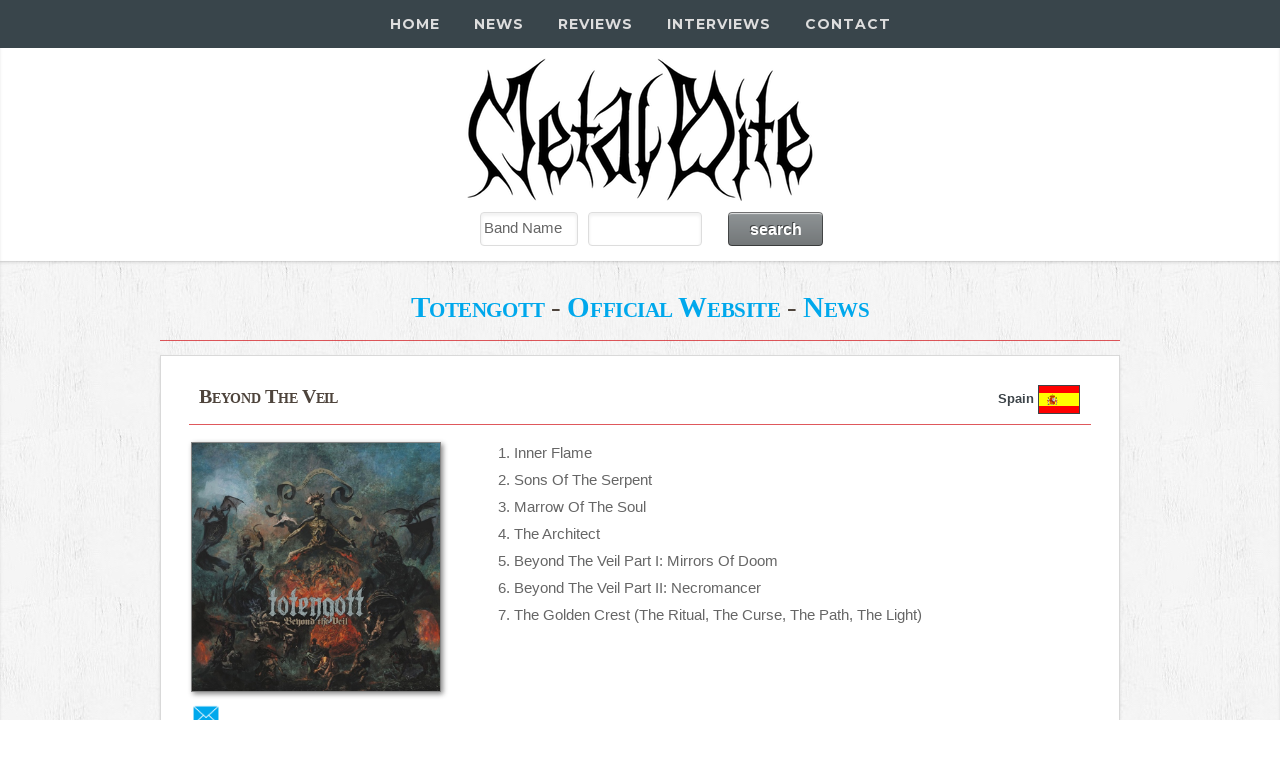

--- FILE ---
content_type: text/html; charset=utf-8
request_url: https://metalbite.com/album/58680/totengott-beyond-the-veil
body_size: 7875
content:
<!DOCTYPE html>
<html lang="en">
<head>
    <meta charset="utf-8" />
    <meta http-equiv="content-type" content="text/html" charset="utf-8" />

    <title>Review: Totengott - Beyond The Veil : MetalBite - Heavy Metal Magazine</title>

    <meta name="robots" content="index, follow" />
    <meta name="viewport" content="width=device-width, initial-scale=1, user-scalable=no" />
    <meta name="description" content="Review: Totengott - Beyond The Veil (Hammerheart Records) : MetalBite - Heavy Metal Magazine" />
    <meta name="robots" content="index, follow" />
    
    <meta property="og:url" content='https://metalbite.com/album/58680/totengott-beyond-the-veil' />
    <meta property="og:type" content="article" />
    <meta property="og:title" content="Review: Totengott - Beyond The Veil : MetalBite - Heavy Metal Magazine" />
    <meta property="og:description" content="Review: Totengott - Beyond The Veil (Hammerheart Records) : MetalBite - Heavy Metal Magazine" />
    <meta property="og:image:url" content="https://metalbite.com/covers/00044295.jpg" />
    <meta property="og:site_name" content="MetalBite" />
    <meta property="og:image:type" content="image/jpg" />
    <meta property="og:image:width" content="550" />
    <meta property="fb:app_id" content="491371404306404" />

    <link href="https://metalbite.com/images/favicon.ico" rel="shortcut icon" type="image/x-icon" />
    <link href="https://metalbite.com/images/logo32.png" rel="apple-touch-icon" />
    <link href="https://metalbite.com/images/logo76.png" rel="apple-touch-icon" sizes="76x76" />
    <link href="https://metalbite.com/images/logo120.png" rel="apple-touch-icon" sizes="120x120" />
    <link href="https://metalbite.com/images/logo120.png" rel="apple-touch-icon" sizes="152x152" />
    <link href="https://metalbite.com/images/logo120.png" rel="apple-touch-icon-precomposed" />

    <link rel="canonical" href="https://metalbite.com/album/58680/totengott-beyond-the-veil" />

    <script src="https://code.jquery.com/jquery-latest.min.js" type="text/javascript"></script>
    <script src="https://s3.amazonaws.com/menumaker/menumaker.min.js" type="text/javascript"></script>
    <script src="https://kit.fontawesome.com/26f693a2a9.js" crossorigin="anonymous"></script>
    <script src="/Content/script.js"></script>
    
    <link rel="stylesheet" href="/Content/styles.css">

    <link href="/Content/css?v=9SL-HW3ZpMx8FafK-CxgUOW82mpeFzN8nvkrTGHYRZw1" rel="stylesheet"/>

    <script src="/bundles/modernizr?v=qVODBytEBVVePTNtSFXgRX0NCEjh9U_Oj8ePaSiRcGg1"></script>


    <!-- Global site tag (gtag.js) - Google Analytics -->
    <script async src="https://www.googletagmanager.com/gtag/js?id=UA-22921278-2"></script>
    <script>
        window.dataLayer = window.dataLayer || [];
        function gtag() { dataLayer.push(arguments); }
        gtag('js', new Date());
        gtag('config', 'UA-22921278-2');
    </script>

    <script>window._epn = { campaign: 5337486642 };</script>
    <script src="https://epnt.ebay.com/static/epn-smart-tools.js"></script>

    <script type="text/javascript">

        var _gaq = _gaq || [];
        _gaq.push(['_setAccount', 'UA-22921278-2']);
        _gaq.push(['_trackPageview']);

        (function () {
            var ga = document.createElement('script'); ga.type = 'text/javascript'; ga.async = true;
            ga.src = ('https:' == document.location.protocol ? 'https://ssl' : 'http://www') + '.google-analytics.com/ga.js';
            var s = document.getElementsByTagName('script')[0]; s.parentNode.insertBefore(ga, s);
        })();

    </script>

    <script async src="https://pagead2.googlesyndication.com/pagead/js/adsbygoogle.js"></script>
    <script>
        (adsbygoogle = window.adsbygoogle || []).push({
            google_ad_client: "ca-pub-2037832844893525",
            enable_page_level_ads: true
        });
    </script>

    <script src="https://apis.google.com/js/platform.js"></script>

</head>
<body class="is-preload">

    <!-- Load Facebook SDK for JavaScript -->
    <div id="fb-root"></div>
    <script>
        (function (d, s, id) {
            var js, fjs = d.getElementsByTagName(s)[0];
            if (d.getElementById(id)) return;
            js = d.createElement(s); js.id = id;
            js.src = "https://connect.facebook.net/en_US/sdk.js#xfbml=1&version=v3.0";
            fjs.parentNode.insertBefore(js, fjs);
        }(document, 'script', 'facebook-jssdk'));</script>

    <article id="" class="wrapper style1" style="padding-top: 15px;">
        <div class="container">

            <div class="row aln-center">
                <div id="head" class="col-6 col-6-medium col-12-small">
                    <a href="/"><img src="/Images/mb.png" alt="MetalBite Logo"></a>
                </div>
            </div>

            <div class="row aln-center">
                <div id="" class="aln-left">
                    
                </div>
                <div class="col-6 col-6-medium col-12-small align-right">
                    <section id="search">
                        <form action="/search" method="post">    <form name="searchForm" id="searchForm">
         <div class="row aln-center" style="margin-top: -15px;">
             
                 <div class="col-3 col-4-medium col-12-small">
                     <select name="combo">
                         <option value="band" selected>Band Name</option>
                         <option value="album">Album Title</option>
                         <option value="track">Track Title</option>
                         <option value="label">Record Label</option>
                         <option value="year">Year</option>
                     </select>
                 </div>
                 <div class="col-3 col-4-medium col-12-small" style="padding-left: 10px;">
                     <input name="searchTerm" type="text" id="searchTerm" maxlength="25" size="25" />
                 </div>
                 <div class="col-3 col-4-medium col-12-small">
                     <input type="submit" id="submitID" value="search" />
                 </div>
             </div>
    </form>
</form>
                    </section>
                </div>
            </div>

            </div>
        
    </article>


    <div id="nav">
        <div id="cssmenu" class="align-center">
            <ul>
                <li><a href="/"><i class="fa fa-fw fa-home"></i> Home</a></li>
                <li>
                    <a href="/news" news="news"><i class="fa fa-fw fa-bars"></i> News</a>
                    <ul>
                        <li><a href="/news/premieres">Premieres</a></li>
                        <li><a href="/news/features">Features</a></li>
                        <li><a href="/news/lists">Lists</a></li>
                        <li><a href="/news/giveaways">Giveaways</a></li>
                        <li><a href="/news/tour-dates">Tour Dates</a></li>
                        <li><a href="/news/archives">Archives</a></li>
                    </ul>
                </li>
                <li><a href="/reviews"><i class="fa fa-fw fa-file-text"></i> Reviews</a></li>
                <li><a href="/interviews"><i class="fa fa-fw fa-file-text-o"></i> Interviews</a></li>
                <li><a href="/contact"><i class="fa fa-fw fa-comments"></i> Contact</a></li>
            </ul>
        </div>
    </div>

    <div id="page-container" class="">
        
        <section class="content-wrapper main-content clear-fix">
            



<article id="" class="wrapper style3">
    <div class="container">

        <hgroup style="text-align: center;">
            <h2>
                <a href="/band/6856/totengott">Totengott</a>
                     - <a href="https://www.facebook.com/totengottmetal" target="_blank">Official Website</a>
                
                     - <a href="/news/6215/totengott-premiered-new-video-for-satan-beside-you">News</a>
            </h2>
        </hgroup>
        <hr />

        <article class="box style3">

            <table>
                <thead>
                    <tr>
                        <th>
                            
                            <h3 class="aln-left">
                                Beyond The Veil

                            </h3>
                        </th>
                        <th class="aln-right">
                            <div>Spain <img src="https://metalbite.com/flags/ES.gif" style="vertical-align: middle; border: 1px solid;" alt="Country of Origin: Spain" title="Country of Origin: Spain"></div>
                        </th>
                    </tr>
                </thead>
            </table>
            <hr style="margin: 0em 0 1em 0;" />
            <div class="row aln-left">
                <article id="article-small" Class="col-4 col-5-medium col-12-small">
                            <img class="table-image-cover" src="https://metalbite.com/covers/00044295.jpg" alt="Beyond The Veil" Title="Beyond The Veil" width="250" height="250">
                    <br />
                    <div class="fb-like" data-href="https://metalbite.com/album/58680/totengott-beyond-the-veil" data-layout="button_count" data-action="like" data-size="small" data-show-faces="true" data-share="true"></div>
                    <a href="mailto:?subject=Check this out!&body=Totengott - Beyond The Veil%0D%0A%0D%0A https://metalbite.com/album/58680/totengott-beyond-the-veil"><img src="https://metalbite.com/graphics/Mail.png" style="vertical-align:inherit" width="26" height="22" border="0" alt="Send eMail"></a>
                    <div>
                        

                    </div>
                    <div><strong>Type: </strong>Full-Length</div>
                    <div><strong>Release Date: </strong>July 12th, 2024</div>

                        <div><strong>Label: </strong><a href="http://www.hammerheart.com" target="_blank">Hammerheart Records</a></div>
                    <div><strong>Genre: </strong>Black, Doom, Thrash</div>
                    
                </article>


                <article Class="col-8 col-7-medium col-12-small">
                        <div width="5%">
                            1<text>.</text>

Inner Flame                        </div>
                        <div width="5%">
                            2<text>.</text>

Sons Of The Serpent                        </div>
                        <div width="5%">
                            3<text>.</text>

Marrow Of The Soul                        </div>
                        <div width="5%">
                            4<text>.</text>

The Architect                        </div>
                        <div width="5%">
                            5<text>.</text>

Beyond The Veil Part I: Mirrors Of Doom                        </div>
                        <div width="5%">
                            6<text>.</text>

Beyond The Veil Part II: Necromancer                        </div>
                        <div width="5%">
                            7<text>.</text>

The Golden Crest (The Ritual, The Curse, The Path, The Light)                        </div>
                </article>
            </div>


            


            <hr style="margin: 1em 0 1em 0;" />

            
                <div class="row aln-center">
                    <div class="col-6 col-6-medium col-12-small">
                        <article class="video-box">
                                <div class="video-container"><iframe width='100%' height='100%' src='https://www.youtube.com/embed/guWbtQVqx58?si=q_QeiK35gfLQhAxO' title='YouTube video player' frameborder='0' allow='accelerometer; autoplay; clipboard-write; encrypted-media; gyroscope; picture-in-picture; web-share' referrerpolicy='strict-origin-when-cross-origin' allowfullscreen></iframe></div>
                                <span style="max-width:100%;background-color:black;text-align:right;">
                                    <a href="https://www.youtube.com/channel/UCU2a7l7YJEy9b0t5pfWgt6A?sub_confirmation=1" target="_blank" rel="noopener">MetalBite</a> on <a href="https://www.youtube.com/channel/UCU2a7l7YJEy9b0t5pfWgt6A?sub_confirmation=1" target="_blank" rel="noopener">YouTube</a>&nbsp;
                                    
                                </span>
                        </article>
                    </div>
                    <div class="col-6 col-6-medium col-12-small">
                        <article class="video-box">
                                <div class="video-container"><iframe width='100%' height='100%' src="https://www.youtube.com/embed/7sD39mCipH0?si=xHsZq7Ddc05jMBki" title="YouTube video player" frameborder="0" allow="accelerometer; autoplay; clipboard-write; encrypted-media; gyroscope; picture-in-picture; web-share" referrerpolicy="strict-origin-when-cross-origin" allowfullscreen></iframe></div>
                                <span style="max-width:100%;background-color:black;text-align:right;">
                                    <a href="https://www.youtube.com/channel/UCU2a7l7YJEy9b0t5pfWgt6A?sub_confirmation=1" target="_blank" rel="noopener">MetalBite</a> on <a href="https://www.youtube.com/channel/UCU2a7l7YJEy9b0t5pfWgt6A?sub_confirmation=1" target="_blank" rel="noopener">YouTube</a>&nbsp;
                                    
                                </span>
                        </article>
                    </div>
                </div>
                <hr style="margin: 1em 0 1em 0;" />



            <div>

                    <section Class="box">
                        
                        <p>Review by Fernando on June 21, 2024.</p>
                        <p><p>Celtic Frost is a band that's synonymous with extreme metal and for good reason, Tom G. Warrior, Martin Ain and co. set the blueprint for black metal, death metal, gothic metal and a myriad of other subgenres and hybrid genres, inspiring generations of bands to this day. And today we have the Spanish occult metallers <strong>Totengott</strong>, who started their existence as a Celtic Frost tribute band, taking their name from the song of the same name on Celtic Frost's monumental swan song 'Monotheist'. <strong>Totengott</strong> has made a name for themselves continuing in the tradition set by the Swiss titans, and after a long period, they come back with their third album, and I can say that this is their best and where they truly become their own entity within the sphere of influence from Celtic Frost.</p>
<p>I want to get this out of the way quick, yes, <strong>Totengott</strong> is extremely indebted to Celtic Frost, and not just their early days. In some areas the music sounds uncanny to Tom G. Warrior, particularly the more mid-pace and morose moments, and some of the harsh vocals. Yes, it is easy to label this band as a Celtic Frost worship band, or worse, copyists, but I think that's extremely reductive, especially if you spend a couple of hours on the 'raw black metal' tag on Bandcamp. But, it is worth noting, and keep in mind that this band started out as a Celtic Frost cover band, if anything to understand where <strong>Totengott</strong> is coming from and what they're intent is.</p>
<p>With that out of the way, I really enjoyed this record, the band did an excellent job at playing that particular niche that Celtic Frost created which later spawned into black/thrash and death/doom metal. Chunky riffs, massive drums, powerful bellowing vocals and odd time signatures. However, where the band truly come into their own is when they speed up, at their most punk and thrashing, the band truly become something else, whilst maintaining those low-tuned guitar riffs, which they also mix up by keeping the drums fast but the riffs slow, and the ensuing juxtaposition feels smothering. Furthermore, the instrumentation and technical prowess of this trio is also outstanding, despite how much they draw from Tom G. Warrior, they add a level of raw grit that became less pronounced in Celtic Frost.</p>
<p>The final aspect I want to highlight is the production, because it's excellent, and on that note, another aspect where <strong>Totengott</strong> go above and beyond their reverence is on the atmospherics and more symphonic element, first they don't get cheesy or overwrought but the use of brass instrumentation like horns and bells and old-school industrial percussion give songs like the first part of the 2-part title track, and <em>'The Architect'</em> create a sense of depth and darkness. Through the production the band achieved a dark atmosphere that's different from Celtic Frost and Tom G. Warrior's successor band, Triptykon. The best way I can describe this dark atmosphere is avant-garde bands like Deathspell Omega, instead of the desolate melancholy of Celtic Frost, we get an ominous and off-putting sense of dread, like walking into a gothic cathedral in the middle of the night, and with how polished and pristine the production is, you hear and feel every single nuance in the instrumentation and compositions.</p>
<p>All in all, while not the most original band in the world, <strong>Totengott</strong> most definitely knows what they're doing and how to do it, the band succeed because of their reverence of Celtic Frost, and also show that they're more than their influence, even if during brief glimpses. To any fans of Tom G. Warrior this is an easy recommendation, but I do still recommend an open mind and look beyond the obvious influence, because you might be surprised while also scratching an itch.</p>
<p>Rating: 8 out of 10</p><div class="star-ratings-sprite"><span style="width:80%" class="star-ratings-sprite-rating" title="Rating: 8" alt="Rating: 8"></span></div></p>
                        
                        <div Class="fb-like" data-href="https://metalbite.com/album/58680/totengott-beyond-the-veil" data-layout="button_count" data-action="like" data-size="small" data-show-faces="true" data-share="true"></div>&nbsp;&nbsp;<i title="Views" style="vertical-align:inherit;color: #818181;" class="fas fa-eye fa-sm">&nbsp;1.58k</i>
                        
                        
                    </section>

                    <hr style="margin: 1em 0 1em 0;" />

            </div>

            <div id="disqus_thread"></div>
            <script type="text/javascript">
            /* * * Configuration VARIABLES: EDIT BEFORE PASTING INTO YOUR WEBPAGE * * */
            var disqus_shortname = 'metalbite'; // required: replace example with your forum shortname
            var disqus_identifier = 'albumID-58680';

            /* * * DON'T EDIT BELOW THIS LINE * * */
            (function() {
                var dsq = document.createElement('script'); dsq.type = 'text/javascript'; dsq.async = true;
                dsq.src = '//' + disqus_shortname + '.disqus.com/embed.js';
                (document.getElementsByTagName('head')[0] || document.getElementsByTagName('body')[0]).appendChild(dsq);
            })();
            </script>
            <noscript>Please enable JavaScript To view the <a href="http://disqus.com/?ref_noscript">comments powered by Disqus.</a></noscript>



            

        </article>

    </div>
</article>
        </section>
    </div>

    <article class="">
        <div id="" class="">
            <footer id="footer">
                <!-- Icons -->
                <ul class="menu">
                    <li><a href="https://facebook.com/metalbite" target="_blank" class="icon fa-facebook"><span class="label">Facebook</span></a></li>
                    <li><a href="https://instagram.com/metalbite_magazine" target="_blank" class="icon fa-instagram"><span class="label">Instagram</span></a></li>
                    <li><a href="https://www.youtube.com/channel/UCU2a7l7YJEy9b0t5pfWgt6A" target="_blank" class="icon fa-youtube"><span class="label">Youtube</span></a></li>
                    <li><a href="https://open.spotify.com/user/zu9ziz4lxzjb4knva9yn32dxq" target="_blank"  class="icon fa-spotify"><span class="label">Spotify</span></a></li>
                </ul>
                <!-- Menu -->
                <ul class="menu">
                    <li><a href="/">Home</a></li>
                    <li><a href="/news" news="news">News</a></li>
                    <li><a href="/reviews">Reviews</a></li>
                    <li><a href="/interviews" interviews="interviews">Interviews</a></li>
                    <li><a href="/contact">Contact</a></li>
                </ul>
                <ul class="menu">
                    <li>Copyright © MetalBite 2001 - 2025</li>
                </ul>
            </footer>
        </div>
    </article>

    <button onclick="topFunction()" id="myBtn" title="Go to top">Top</button>

    <script>
        // When the user scrolls down 20px from the top of the document, show the button
        window.onscroll = function () { scrollFunction() };

        function scrollFunction() {
            if (document.body.scrollTop > 50 || document.documentElement.scrollTop > 50) {
                document.getElementById("myBtn").style.display = "block";
            } else {
                document.getElementById("myBtn").style.display = "none";
            }
        }

        // When the user clicks on the button, scroll to the top of the document
        function topFunction() {
            document.body.scrollTop = 0;
            document.documentElement.scrollTop = 0;
        }
    </script>

    <script src="/bundles/jquery?v=JzhfglzUfmVF2qo-weTo-kvXJ9AJvIRBLmu11PgpbVY1"></script>

    
</body>
</html>

--- FILE ---
content_type: text/html; charset=utf-8
request_url: https://www.google.com/recaptcha/api2/aframe
body_size: 268
content:
<!DOCTYPE HTML><html><head><meta http-equiv="content-type" content="text/html; charset=UTF-8"></head><body><script nonce="C02AtVBKssIFx8CDFNi1UQ">/** Anti-fraud and anti-abuse applications only. See google.com/recaptcha */ try{var clients={'sodar':'https://pagead2.googlesyndication.com/pagead/sodar?'};window.addEventListener("message",function(a){try{if(a.source===window.parent){var b=JSON.parse(a.data);var c=clients[b['id']];if(c){var d=document.createElement('img');d.src=c+b['params']+'&rc='+(localStorage.getItem("rc::a")?sessionStorage.getItem("rc::b"):"");window.document.body.appendChild(d);sessionStorage.setItem("rc::e",parseInt(sessionStorage.getItem("rc::e")||0)+1);localStorage.setItem("rc::h",'1766794462360');}}}catch(b){}});window.parent.postMessage("_grecaptcha_ready", "*");}catch(b){}</script></body></html>